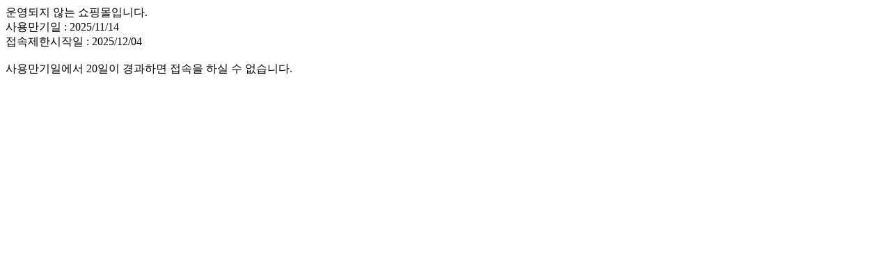

--- FILE ---
content_type: text/html
request_url: http://www.noble-tree.co.kr/shop/shopbrand.html?xcode=010&mcode=004
body_size: 158
content:
����� �ʴ� ���θ��Դϴ�. <br>��븸���� : 2025/11/14<br>�������ѽ����� : 2025/12/04<br><br>��븸���Ͽ��� 20���� ����ϸ� ������ �Ͻ� �� �����ϴ�.<br>